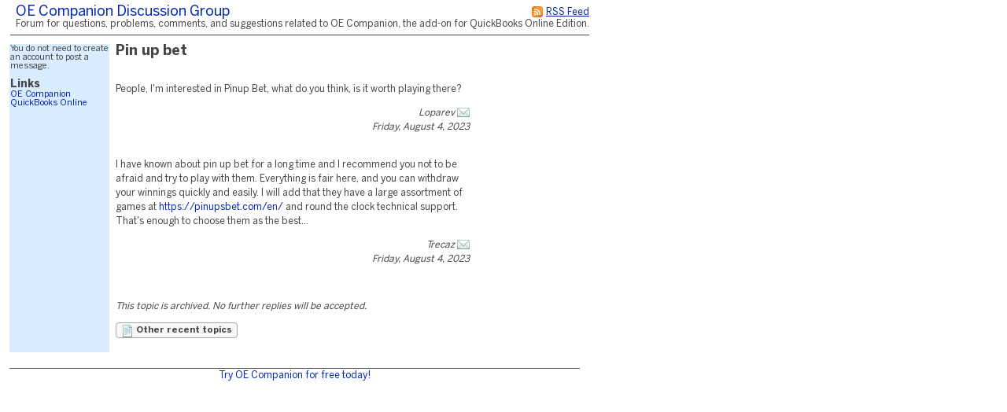

--- FILE ---
content_type: text/html;charset=utf-8
request_url: https://saddleoak.fogbugz.com/default.asp?oecompanion.1.32677.1
body_size: 18885
content:
 <!DOCTYPE html PUBLIC "-//W3C//DTD XHTML 1.0 Transitional//EN" "http://www.w3.org/TR/xhtml1/DTD/xhtml1-transitional.dtd"> <html xmlns:fb><head><script type="text/javascript">var _kmq = _kmq || [];var _kmk = _kmk || 'ecd9d211894fcedf7001af38b5f7d71de87a17f3';function _kms(u){  setTimeout(function(){    var d = document, f = d.getElementsByTagName('script')[0],    s = d.createElement('script');    s.type = 'text/javascript'; s.async = true; s.src = u;    f.parentNode.insertBefore(s, f);  }, 1);}if (_kmk !== 'BogusP4sswordWithSufficientComplexity' && !!_kmk) {_kms('//i.kissmetrics.com/i.js');_kms('//scripts.kissmetrics.com/' + _kmk + '.2.js');}</script><meta http-equiv="Content-Type" content="text/html;charset=utf-8" /><meta name="viewport" content="initial-scale=0.75" />
                <!-- Global site tag (gtag.js) - Google Analytics -->
                <script async src="https://www.googletagmanager.com/gtag/js?id=UA-225715-36"></script>
                <script>
                    window.dataLayer = window.dataLayer || [];
                    function gtag(){ dataLayer.push(arguments); }
                    gtag('js', new Date());

                    gtag('config', 'UA-225715-36');
                </script>
                
	<meta name="application-name" content="FogBugz - saddleoak.fogbugz.com" />
	<meta name="msapplication-tooltip" content="FogBugz - saddleoak.fogbugz.com" />
	<meta name="msapplication-task" content="name=List Cases;action-uri=default.asp?pg=pgList;icon-uri=images/jumplist/list_cases.ico" />
	<meta name="msapplication-task" content="name=New Case;action-uri=default.asp?pg=pgEditBug&amp;command=new;icon-uri=images/jumplist/new_case.ico" />
	<meta name="msapplication-task" content="name=Send Email;action-uri=default.asp?pg=pgEditBug&amp;command=newemail;icon-uri=images/jumplist/send_email.ico" />
	<meta name="msapplication-task" content="name=Kiln;action-uri=https://saddleoak.kilnhg.com;icon-uri=images/jumplist/kiln.ico" />
	<meta name="msapplication-task" content="name=FogBugz Help;action-uri=https://support.fogbugz.com/hc/en-us;icon-uri=images/jumplist/help.ico" /><meta name="robots" content="nofollow" /><title>OE Companion Discussion Group - Pin up bet</title>
	<link rel="stylesheet" href="https://d37qfxqr6yo2ze.cloudfront.net/822924000/Content/styles/main-FogBugz.css?8.22.924H.20260106083105">
	<style type="text/css">
		.bugviewWidth { width: 757px; }
		div.ixBug { width: 187px; }
		#bugviewContainerSide { width: 170px; }
		.bugFields,.bugevents { margin-left: 192px; }

		

		

		

		td.discussSideBar {background-color:#daecff;font-size:11px;}

		 
			html > body {
				/* NON-IE ONLY: Keep vertical scrollbar around, regardless of page height */
				overflow-x: auto;
				overflow-y: scroll;
			}
		

	</style>
	
	<!-- Conditional Comment for IE-only styles...will override the imported styles.asp definitions. -->
	<!--[if IE]>
	<style>
		table.bugs nobr
		{
			padding-right: 	0;
		}
		body .popupRow
		{
			display: 	block;
		}
	</style>
	<![endif]-->
	<!--[if lt IE 7]>
	<style>
		#Menu_Favorites:hover, #Menu_Favorites:active, #Menu_Favorites:focus {
			position: relative;
			left: -1px;
		}
	</style>
	<![endif]--><link type="text/css" rel="stylesheet" href="styles.asp?rgixPlugins=14%2c12%2c10%2c6%2c24%2c9%2c11%2c19%2c20%2c32%2c26%2c31&amp;sVersions=1.1.1.28%2c1.0.0.26%2c1.0.13.0%2c3.0.96%2c1.3.0.13%2c1.0.1.39%2c1.0.0.7%2c2.0.1.18%2c1.2.8.0%2c1.4.5.0%2c1.0.0.3%2c1.7.0.0&amp;20260106083105" /><link type="application/rss+xml" rel="alternate" title="Discussion Group" href="default.asp?pg=pgRss&amp;ixDiscussGroup=1" /> <script id="requiredGlobals1">
		var g_ctznOffsetOnServerStandardTime = -21600;
		var g_ctznOffsetOnServerDaylightTime = -21600;
		var g_ctzrgDaylightStart = [2026,10,1,2,0,0];
		var g_ctzrgStandardStart = [2026,2,8,2,0,0];
		function GetLocaleDate() { return 'mm\/dd\/yyyy'; }
		function GetLocaleTime() { return 'hh:mm AM'; }
		function GetLocaleDecimalDelimiter() { return '.'; }
		function GetCalendarTip() { return 'Enter a date as mm\/dd\/yyyy. You can also enter English phrases like \'today\', \'tomorrow\', \'in 3 days\', \'in 2 months\', \'next Tuesday\', etc.'; }
		function IsLoggedIn() { return false; }
		function DefaultAsp() { return 'default.asp'; }

		// Globals
		var sDefaultURI = 'default.asp';
		var sTicket = '';
		var g_sFilterName = '';
		var fAlaCarte = true;
		var fPlatformChrome = false;
		var sPersonEditUrlPrefix = 'f\/userPrefs\/';
		var fStoreAttachmentsInS3Enabled = false;
		var sToken = '';
		</script><script type="text/javascript" src="/staticjs.asp?sType=Generated&amp;lang=en-US&amp;20260106083105"></script><script type="text/javascript" src="https://d37qfxqr6yo2ze.cloudfront.net/822924000/Content/jspkg/FogBugz.js?20260106083105"></script><script id="requiredGlobals2">
			var dtExpires = new Date();
			dtExpires.setUTCDate(dtExpires.getUTCDate() + 14);
			setCookie("fJS", "1", dtExpires);
			// More Globals
			var theMgr = new PopupMgr();
			var cal = new Calendar();
			var clo = new Clock();
		</script><script type="text/javascript" src="staticJS.asp?rgixPlugins=12%2c6%2c9%2c11&amp;sVersions=1.0.0.26%2c3.0.96%2c1.0.1.39%2c1.0.0.7&amp;20260106083105"></script><link rel="shortcut icon" href="/favicon_fogbugz.ico" type="image/ico" /></head><!-- see http://naeblis.cx/rtomayko/weblog/PerSiteUserStyles -->

	
	<body onunload="bodyUnload();" id="www-fogcreek-com-fogbugz" class="" ><div id="menuDisappearingMaskDiv" style="display:none;position:absolute;top:0px;left:0px;height:0px;width:0px;z-index:1;" onmousedown="javascript:return (theMgr.hideAllPopups() || KeyManager.cleanupOnClick());">&nbsp;</div><div id="idClickmaskSnippetDiv" style="display:none;position:absolute;top:0px;left:0px;height:0px;width:0px;z-index:1;" onmousedown="hideSnippetHelper(); hideSnippetWarning(); return false;">&nbsp;</div><span id="kbCursor" style="display:none;position:absolute;z-index:1"><img src="https://d37qfxqr6yo2ze.cloudfront.net/822924000/images/cursor.gif" alt="&gt;" /></span>
	<div id="caseIdPopup" class="caseIdPopup" style="display:none" onmouseover="IdPop.stopHide();" onmouseout="IdPop.hide();">
		<div id="caseIdContent" class="caseIdContent" >&nbsp;</div>
	</div>
<span id="containerPopupWikiPrototype"><div id="panemaskpopupWikiPrototypeDiv" style="display:none;position:absolute;top:0px;left:0px;height:0px;width:0px;z-index:1;" onmousedown="EditableTableManager.hideAllPanes();theMgr.hideAllPopups();return false;">&nbsp;</div>
	<div id="editpopupWikiPrototype" style="position:absolute;opacity:0.4;filter:alpha(opacity=40);z-index:4;display:none;;" class="editableTableMain">
	<div id="panemaskSmallpopupWikiPrototypeDiv" style="display:none;position:absolute;top:0px;left:0px;height:0px;width:0px;z-index:1;" onmousedown="javascript:return (theMgr.hideAllPanePopups() || KeyManager.deactivateHotKeys());">&nbsp;</div>
	<div class="editableTableTopBar" onmousedown="EditableTableManager.mousedownTopBar(this);" id="topbarpopupWikiPrototype">&nbsp;</div>

	<div id="editable" style="display:none;" class="editableTablePane">

	</div>

	<br />
	</div>
</span>
	<div class="popover personDetails" id="personPopover">
		<div class="personDetailsContainer">

			<div class="personDetailsInfo" id="personDetailsInfo">
				<span class="personDetailsFullNameWrapper wrap" id="personDetailsFullNameWrapper">
					<a id="personDetailsFullName"></a><br/>
				</span>
				
				<span class="personDetailsContactInfo">
					<span class="personDetailsEmailWrapper" id="personDetailsEmailWrapper"><img src="https://d37qfxqr6yo2ze.cloudfront.net/822924000/images/email.png"/>&nbsp;<a id="personDetailsEmail"></a>&nbsp;<br/></span>
					<span class="personDetailsPhoneWrapper" id="personDetailsPhoneWrapper"><img src="https://d37qfxqr6yo2ze.cloudfront.net/822924000/images/phone.png"/><span id="personDetailsPhone"></span><br/></span>
					<span class="personDetailsDescription wrap" id="personDetailsDescription"></span>
				</span>
			</div>

			<div class="profilePictureContainer">
				<img class="profilePicture" id="personDetailsProfilePicture" />
			</div>

		</div>
	</div>
<div class="clear">&nbsp;</div><div id="mainArea" class="mainArea"><div style="margin-left:auto;margin-right:auto"><div>
	<table>

	<tr>
		<td colspan="2">	
		<h1 class="discuss">
			<div class="rss">
				<a href="default.asp?pg=pgRss&amp;ixDiscussGroup=1" title="You can subscribe to this discussion group using an RSS feed reader."><img src="https://d37qfxqr6yo2ze.cloudfront.net/822924000/images/rss.gif" width="16" height="16" border="0" alt="You can subscribe to this discussion group using an RSS feed reader." title="You can subscribe to this discussion group using an RSS feed reader."  /></a>
				<a href="default.asp?pg=pgRss&amp;ixDiscussGroup=1" title="You can subscribe to this discussion group using an RSS feed reader.">
				<span>RSS Feed</span>
				</a>
			</div>
		<a href="default.asp?oecompanion" id="idThisDiscussionGroup">OE Companion Discussion Group</a> </h1>
		<p class="discuss">Forum for questions, problems, comments, and suggestions related to OE Companion, the add-on for QuickBooks Online Edition.</p>
		</td>
	</tr>


	<tr>
	
	
	<td class="discussSideBar" width="125" valign="top">
		You do not need to create an account to post a message.
<br/><br/>
<span style=font-size:14px;font-weight:bold;>Links</span><br>
<a href="http://www.oecompanion.com/">OE Companion</a><br/>
<a href="http://www.qboe.com/">QuickBooks Online</a>
	</td>
	
		
	<td class="discuss" width="600" valign="top">
	<div class="discussThread">
	<div id="containerDiscussTopic32677"><table border=0 cellspacing=0 cellpadding=0><tr valign=top><td><h3 class="discuss">Pin up bet</h3></td></tr></table>
		<a name="discussTopic32677"></a>
		<div >

		<div class="discussBody">
		People, I&#39;m interested in Pinup Bet, what do you think, is it worth playing there?
		
		</div>
	
		<div class="discussSign">
		Loparev <a href="default.asp?pg=pgComposeEmailReply&amp;ixDiscussGroup=1&amp;ixDiscussTopic=32677&amp;ixDiscussTopicParent=32677" title="Send private email"><img src="https://d37qfxqr6yo2ze.cloudfront.net/822924000/images/email.png" width="16" height="16" border="0" alt="Send private email" /></a><br />
				
			Friday, August 4, 2023

			<div class="clear">&nbsp;</div>

		</div><div class="discussAdmin" id="containerDiscussAdmin32677">
			<span id="adminDeleting" style="display:none;">Deleting&nbsp;&hellip;</span>
			<span id="adminApproving" style="display:none;">Approving&nbsp;&hellip;</span>
			<span id="adminControls">
			

			
			
			
			</span>
			<div style="height:1; width:1">&nbsp;</div>
		</div>
		</div>
	</div><div id="containerDiscussTopic32678">
		<a name="discussTopic32678"></a>
		<div >

		<div class="discussBody">
		I have known about pin up bet for a long time and I recommend you not to be afraid and try to play with them. Everything is fair here, and you can withdraw your winnings quickly and easily. I will add that they have a large assortment of games at <a target="_blank" rel="nofollow noopener noreferrer" href="https://pinupsbet.com/en/">https://pinupsbet.com/en/</a> and round the clock technical support. That&#39;s enough to choose them as the best…
		
		</div>
	
		<div class="discussSign">
		Trecaz <a href="default.asp?pg=pgComposeEmailReply&amp;ixDiscussGroup=1&amp;ixDiscussTopic=32678&amp;ixDiscussTopicParent=32677" title="Send private email"><img src="https://d37qfxqr6yo2ze.cloudfront.net/822924000/images/email.png" width="16" height="16" border="0" alt="Send private email" /></a><br />
				
			Friday, August 4, 2023

			<div class="clear">&nbsp;</div>

		</div><div class="discussAdmin" id="containerDiscussAdmin32678">
			<span id="adminDeleting" style="display:none;">Deleting&nbsp;&hellip;</span>
			<span id="adminApproving" style="display:none;">Approving&nbsp;&hellip;</span>
			<span id="adminControls">
			

			
			
			
			</span>
			<div style="height:1; width:1">&nbsp;</div>
		</div>
		</div>
	</div>
		<div class="discussCommands">

			
				
				<p><i>This topic is archived. No further replies will be accepted.</i></p>
			
			

			<a href="default.asp?pg=pgDiscussTopics&amp;ixDiscussGroup=1"
				id="idOtherTopics" class="dlgButton">
				<img src="https://d37qfxqr6yo2ze.cloudfront.net/822924000/images/article.png" width="16" height="16" border="0" alt="Other recent topics" title="Other recent topics"  />
				Other recent topics
			</a>
			
			
			<br />&nbsp;

		</div>
		
		
		
	</div>
	
	</td>
	</tr>
	</table>
<div align='center' style='width:725px; font-size: 12px; margin-top:20px; border-top: 1px solid #555; padding-top:3px'><a href='https://www.oecompanion.com/signup.aspx'>Try OE Companion for free today!</a></div><br />

</div>
</div></div><a id="safeFocus"></a><script type="text/javascript">
				var g_fFBOD = true;
				var g_sFBOD = "fogbugz.com";
				var g_ixGeneration = 822924000;
				var g_sStaticContentPrefix = "https://d37qfxqr6yo2ze.cloudfront.net/822924000";
			var g_fCanAddToDictionary  = IsLoggedIn();if (window.g_config) g_config.sCasePrefix = '';
</script><script type="text/javascript">
			function CTZGetToday() { return '1/29/2026'; }
			function CTZGetWorkdayStart() { return '8:00 AM'; }
	
</script><script type="text/javascript">g_ActionTokens.setTokens({"preDocListAdd":"1bfd4d02f0cc9cfbc1b43327db9be676","preDocListRemove":"51b823765322123abb9327a11a5123d2","preDocListBulkRemove":"f1be0f3a21100f3362c1b612de067dbe","preDocListToggle":"17ffddc3ae1305862e69bddcc15fa96f","preDocListMoveUp":"ae7078f4d04b482b630aa737829f4c19","preDocListMoveDown":"fa7947f39ef8a9467b667c605ca5b06e","preDocListMove":"3c81eba19530dd8cdd55e3e6e5ad5e11","preWikiNewPage":"7aba902a416690ee4da48b4f74c62fa6","preSaveWikiPage":"7b5bd6833029d10d984116053fd0b167","preSaveCurrentFilterAs":"e33c70b30f08cac38736f93b0cbf3128","preSaveSearchAsFilter":"7b344a877bea4b6b1952893ee09033e5","preEditFixFor":"c81ed8d6767f6fc3c8cfe7e1c19db695","preNewFixFor":"d1a3c41b4a873159f59d4926fc248c9a","preDiscussDelete":"592a83ff56cabffdfe0e2b9dce95d67a","preDeleteArea":"6b1ae470a9ed40aafe33dd53447b1315","preNewArea":"debb3677a38372126089d47c8eabe837","preEditArea":"a77be10e3a0780a747aff5cf59b7a126","preWikiUpload":"a67dbf8cfbab099110f96c25dac534a1","preChangeBug":"c180a0c364ddb934c097d01a930ba983","preSetPermission":"1f2a1065c0857580674f4c85659619e3","preDeleteFilter":"cb8e78f56bdf215887630b770112695f","loadBug":"15fff540763b00c3730a2cc93ba55d16","preSetDefaultTemplate":"5138004cb081d0f397b1866e772e0fd0","preEditGroup":"3183b9e4ae224211445b6ad8c6923dd7","preEditPermissions":"1be16709822cfa336accedf67324dc27","preSpeedySignup":"216c5387bfd697deecc9d6322b927298","preEditTieredAccount":"9779b79816eacea16957f4f5894207da","preSubmitBug":"d2450fb32505ebd272621eb262d2b168"});
	if (fb.snippet) { 
		fb.snippet.setSnippetKey(""); 
	}
	KeyManager.setSnippetKey("");
	
</script><script type="text/javascript" src="staticJS.asp?rgixPlugins=30%2c19%2c14%2c20%2c32%2c23%2c15%2c27%2c26&amp;sVersions=1.1.0.0%2c2.0.1.18%2c1.1.1.28%2c1.2.8.0%2c1.4.5.0%2c1.1.7.0%2c1.3.1.0%2c1.0.1.7%2c1.0.0.3&amp;20260106083105"></script><script type="text/javascript">var IPluginJS_AdminNotification_pluginPrefix = "P30_";var IPluginJS_AdminNotification_ixPlugin = "30";var IPluginJS_AdminNotification_ixPerson = "-1";var IPluginJS_AdminNotification_sActionToken = "405cd9c2086085740df9530cfd66a97e";</script><script type="text/javascript">window.BugMonkey.DefaultUrl = 'https://saddleoak.fogbugz.com/default.asp?';</script><script type="text/javascript">
                        if(!CaseEventEdit_INIT){
                            var CaseEventEdit_INIT = true;
                            var CaseEventEdit_sPluginPrefix = 'P14_';
                            var CaseEventEdit_sRawPageURL = 'default.asp?pg=pgPluginRaw&ixPlugin=14';
                            var CaseEventEdit_sHTMLIconAttach = '<img  src="images/paperclip.png"  border="0" />';
                            var CaseEventEdit_sHTMLIconTrash = '<img src="https://d37qfxqr6yo2ze.cloudfront.net/822924000/images/delete.png" width="16" height="16" border="0" alt="Delete" title="Delete"  />';
                            var CaseEventEdit_sHTMLIconLoading = '<img  src="images/throbber.gif"  border="0" />';
                            var CaseEventEdit_fBulkEdit = api.util.isBulkOperation();
                        }
                        var CaseEventEdit_sActionToken = '01cd1e1fd08be359cbb0a84eaec78c3f';
</script><script type="text/javascript">function fnn_PostBackURL() {return 'default.asp?pg=pgPluginRaw&ixPlugin=32&P32_screen=&';} function fnn_PostBackExportURL() {return 'default.asp?pg=pgPluginBinary&ixPlugin=32&P32_screen=&';} function fnn_getPlugInPrefix() {return 'P32_';} </script><script type="text/javascript">$(function(){
                    $("#mobile-site").live("click", function(){
                        $.cookie("fIsMobile", "true", {expires: 365 * 10, path: '/'});
                    });
                });</script><script type="text/javascript">
$(function () {
    var refresh = function () { DropListControl.refresh(elById("Notify_sNotify"), {rgOpts: $.map(NotifyPlugin.UserNames(), UnicodeClean)}); };
    refresh();
    $(window).bind('BugViewChange', refresh);
});</script><script>g_rgixTabIndex = [0,0,0,0,0,0,0,0,0,0];var g_fPageHasLoaded = true;</script>
            <script>
                (function() {
                var w=window;
                var ic=w.Intercom;
                if (typeof ic === "function") {
                    ic('reattach_activator');
                    ic('update', intercomSettings);
                }
                else {
                    var d=document;
                    var i=function() {
                        i.c(arguments)
                    };
                    i.q=[];i.c=function(args) {
                        i.q.push(args)
                    };
                    w.Intercom=i;
                    function l() {
                        var s=d.createElement('script');
                        s.type='text/javascript';
                        s.async=true;
                        s.src = 'https://widget.intercom.io/widget/08209c2037ef79503baf38cd95316d46933fedec';
                        var x=d.getElementsByTagName('script')[0];
                        x.parentNode.insertBefore(s,x);
                    }
                    if (w.attachEvent) {
                        w.attachEvent('onload', l);
                    }
                    else {
                        w.addEventListener('load',l,false);
                    }
                }
                })()
            </script></body></html>